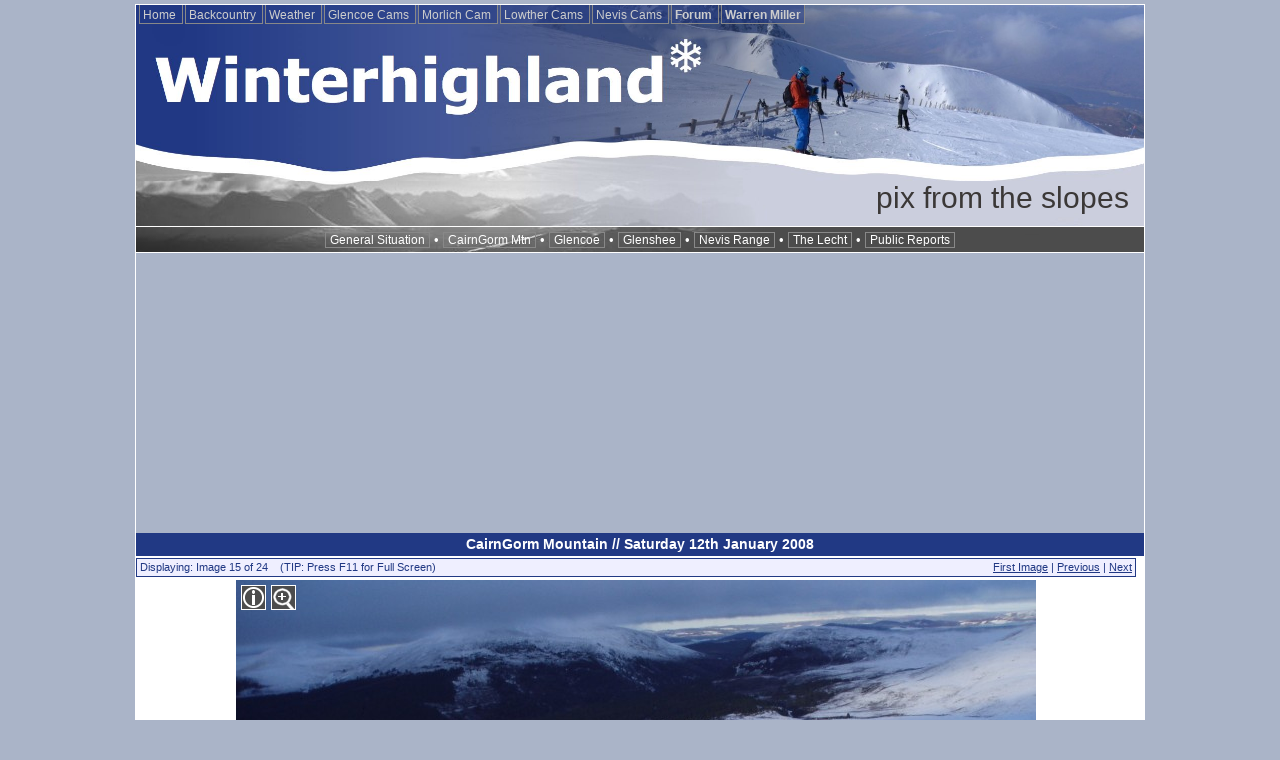

--- FILE ---
content_type: text/html; charset=utf-8
request_url: https://www.winterhighland.info/pix/displaypic.php?id=6051,403
body_size: 3516
content:

<!DOCTYPE html>

<html>
<head>

  <!-- Google Analytics - code updated 8/3/2022 -->
  <!-- Global site tag (gtag.js) - Google Analytics -->
  <script async src="https://www.googletagmanager.com/gtag/js?id=UA-7017833-2"></script>
  <script>
    window.dataLayer = window.dataLayer || [];
    function gtag(){dataLayer.push(arguments);}
    gtag('js', new Date());

    gtag('config', 'UA-7017833-2');
  </script>


<!-- WINTERHIGHLAND LIMITED - WINTERHIGHLAND V9.5 - WINTER 2009 BUILD -->

<meta name="author" content="Winterhighland Ltd" />
<meta http-equiv="Content-type" content="text/html;charset=UTF-8" />
 <meta http-equiv="X-UA-Compatible" content="IE=EmulateIE7" />
 <meta name='B-verify' content='47d60631df717a8ff02c73870ed2e707a8c4384c' />
<meta name="description" content="Ski Scotland Snow Conditions. Scottish Snow and Mountain Sports, ski reports and webcams" /><meta name="keywords" content="winterhighland, ski, snowboard, scotland, snow conditions, highlands of scotland, snowsports, cairngorm,  nevis range, glenshee, glencoe, lecht, ice climbing, mountain weather, scottish ski and winter activity report, ski scotland, scottish, scotland, scottish snow reports" />

<meta name="verify-v1" content="QZia81qDIUqjVKddHjFzX765/CeE3TVEtb8KHp7m9xw=" />


<title>CairnGorm Mountain // Saturday 12th January 2008 // Winterhighland</title>

<!-- www added to style sheet url because of server issues on Sept 26th 2006 -->

<link rel="stylesheet" href="/member/devstyle.css?t=49" type="text/css" />
<link rel="stylesheet" href="/climbing/forms.css" type="text/css" />


<script async src="https://pagead2.googlesyndication.com/pagead/js/adsbygoogle.js?client=ca-pub-9224863185138825"
     crossorigin="anonymous"></script>

<!-- End of DCP Code -->

<!-- Modernizr build for forcing html5 support for figure in legacy browsers for cam maps -->
<script src="https://www.winterhighland.info/modernizr.custom.82050.js"></script>


</head>

<body class="Page">

<a name="top" />


<table cellpadding="0" cellspacing="0" width="100%" border="0"  ><!-- Main outer table -->

<tr><td align="center">


<table width="1010"  border="0" cellpadding="0" cellspacing="0" class="body" style="margin-left: 0px; padding-left: 0px;">

<!-- TOP PORTION OF HEADER BAR -->





<!--advert and login table within top table cell -->

<!-- /template/2009/header-top-image.php rotated header img -->

<tr><td valign="top" align="left" colspan="3" class="PageBorder" style="border-bottom: 0px; padding: 0px; margin: 0px; background-image: url(https://www.winterhighland.info/template/headerimages/Summer15HeaderRetina5.jpg); background-repeat: no-repeat; background-size: 100%; max-height: 176px; height: 176px;" >
<!--<div class="BulletLink" style="padding-right: 8px; color: #213983; float: right">&bull; <a class="BulletLink" style="color: #213984;" href="/advertising/">Advertise</a> &bull; <a class="BulletLink" style="color: #213984;" href="/lost/">Lost?</a> &bull;&nbsp;&nbsp;&nbsp;&nbsp;</div>-->
<div class="BulletLink" style="text-align: left;"><a href="/" class="PageTopNavButton"> Home </a><!--<a href="/climbing/" class="PageTopNavButton"> UK Ice Climbing</a>--> <a href="/touring/" class="PageTopNavButton"> Backcountry </a> <a href="/weather/" class="PageTopNavButton"> Weather </a><!--<a href="/cams/aviemore/" class="PageTopNavButton"> Aviemore Cam </a> -<a href="/cams/cairngorm-mountain/" class="PageTopNavButton"> CairnGorm Cams </a> --><a href="/cams/glencoe/" class="PageTopNavButton"> Glencoe Cams </a>  <a href="/cams/cairngorm-mountain/morlich.php" class="PageTopNavButton"> Morlich Cam </a> <a href="/cams/lowtherhill/" class="PageTopNavButton"> Lowther Cams </a>
<a href="https://www.nevisrange.co.uk/webcams/" class="PageTopNavButton"> Nevis Cams </a><!--<a href="/blog" class="PageTopNavButton"> &nbsp;Blog&nbsp; </a>--><a href="https://forums.winterhighland.info/" class="PageTopNavButton"><strong> Forum </strong></a> <a href="https://www.warrenmiller.co.uk/" class="PageTopNavButton"><strong>Warren Miller</strong></a></div>


</td></tr>



<!-- MIDDLE PORTION OF HEADER BAR - INCLUDES PAGE TITLE TEXT BAR -->

<tr><td valign="top" align="right" colspan="3" class="PageBorder" style="border-top: 0px; padding: 0px; margin: 0px; background-image: url(/template/2009/Summer15HeaderTitleBar.jpg); background-repeat: no-repeat; background-size: 100%; max-height: 45px; height: 45px;" >
<div class="PageTitle">pix from the slopes </div>
</td></tr>

 <!-- LOWER PORTION OF HEADER BAR - INCLUDES PAGE TITLE TEXT BAR -->

  <tr><td colspan="3" valign="middle" class="PageBorder" style="border-top: 0px; padding: 0px; margin: 0px; background-image: url(/template/2009/header-2009-navbar.png); background-repeat: no-repeat; background-color: #4c4c4c; max-height: 25px; height: 25px; "  height="25">

  
<!-- LOWER PORTION OF HEADER BAR - INCLUDES PAGE TITLE TEXT BAR -->

<div style="color: #ffffff; text-align: center;" ><a href="/general/" class="SectionNavLink">General Situation</a> &bull;
 <a href="/cairngorm/" class="SectionNavLink">CairnGorm Mtn</a> &bull;
  <a href="/glencoe/" class="SectionNavLink">Glencoe</a> &bull;
   <a href="/glenshee/" class="SectionNavLink">Glenshee</a> &bull;
    <a href="/nevisrange/" class="SectionNavLink">Nevis Range</a> &bull;
     <a href="/lecht/" class="SectionNavLink">The Lecht</a> &bull;
      <!-- <a href="/lowtherhill" class="SectionNavLink">Lowther Hill</a> &bull; -->
       <a href="/publicreports/" class="SectionNavLink">Public Reports</a>
        </div>

</td></tr>

<!-- trial of banner -->
<tr><td colspan="3" style="border-left: 1px solid #ffffff; border-right: 1px solid #ffffff;">

<script async src="https://pagead2.googlesyndication.com/pagead/js/adsbygoogle.js?client=ca-pub-9224863185138825"
     crossorigin="anonymous"></script>
<!-- Top of Content Banner -->
<ins class="adsbygoogle"
     style="display:block"
     data-ad-client="ca-pub-9224863185138825"
     data-ad-slot="8764895305"
     data-ad-format="auto"
     data-full-width-responsive="true"></ins>
<script>
     (adsbygoogle = window.adsbygoogle || []).push({});
</script>

  </td></tr><!-- close trial banner -->
<tr><td class="PageBorderLeft PageBorderRight"  colspan="3" valign="top" align="center"  style="padding: 0px; background-color: #ffffff;">
<tr><td class="PageBorderLeft PageBorderRight"  colspan="2" valign="top" align="left"  style="padding: 0px; background-color: #ffffff;">
<div align="center" class="ForumTableHeader" style="font-size: 14px;"><a name="startno" /><a href="https://www.winterhighland.info/pix/pixalbum.php?pix_id=403" style="color: #ffffff; text-decoration: none; ">CairnGorm Mountain // Saturday 12th January 2008</a></div>
<!-- drop out of php for javascript code for key nav -->


  <table width="1000" border="0" cellspacing="0" cellpadding="3" style="margin-top: 2px;">
<tr><td width="1000" valign="top" class="ForumNavBlock"><table cellpadding="0" cellspacing="0" border="0" width="100%"><tr><td align="left" class="DeepBlue ForumSmallFont">
Displaying: Image 15 of 24 &nbsp;&nbsp; (TIP: Press F11 for Full Screen)</td><td align="right" class="DeepBlue ForumSmallFont"><a href="https://www.winterhighland.info/pix/displaypic.php?id=6037,403#start" class="DeepBlue">First Image</a> | <a href="https://www.winterhighland.info/pix/displaypic.php?id=6050,403#start" class="DeepBlue">Previous</a> | <a href="https://www.winterhighland.info/pix/displaypic.php?id=6052,403#start" class="DeepBlue next" rel="next">Next</a></td></tr></table></td></tr>
<tr><td align="center">
<div style="background-image: url(https://www.winterhighland.info/pix/displayimage.php?photo_id=6051&amp;width=800&amp;height=600); background-repeat: no-repeat; height: 600px; width: 800px;  "><div style="float: left; margin: 5px; "><span style="margin-right: 5px;"><img src="/pix/info.png" height="25" width="25" alt="Click4info" border="0"  title="About to lay fresh tracks in the bowl on the Aonach Ridge." /></span><span style="margin-left: 0px;"><a href="https://www.winterhighland.info/pix/displayimage.php?photo_id=6051"><img src="/pix/mag.png" height="25" width="25" alt="Zoom" title="Click for full size image." border="0" /></a></span></div></div>
</td></tr>
<tr><td class="ForumNavBlock DeepBlue" style="padding: 0px;" valign="middle" ><table border="0" cellpadding="0" cellspacing="0" width="100%"><tr><td width="20" valign="middle"><img src="zoom.gif" border="0" /></td><td valign="middle" class="ForumSmallFont DeepBlue"> &nbsp;This Image is available at a larger resolution. Click on Image for the full size version of this Image.</td></tr></table></td></tr>
<tr><td width="788" valign="top" class="ForumNavBlock" style="border-top: 0px;"><table cellpadding="0" cellspacing="0" border="0" width="100%"><tr><td align="left" class="DeepBlue ForumSmallFont">
Displaying: Image 15 of 24  &nbsp; | <a href="https://www.winterhighland.info/pix/pixalbum.php?pix_id=403" class="DeepBlue">Return to Photo Index</a></td><td align="right" class="DeepBlue ForumSmallFont"><a href="https://www.winterhighland.info/pix/displaypic.php?id=6037,403#start" class="DeepBlue">First Image</a> | <a href="https://www.winterhighland.info/pix/displaypic.php?id=6050,403#start" class="DeepBlue">Previous</a> | <a href="https://www.winterhighland.info/pix/displaypic.php?id=6052,403#start" class="DeepBlue next" rel="next">Next</a></td></tr></table></td></tr>
</table>

<br /><br /></td></tr><!-- close either main cell or rhs col 
<tr><td colspan="3" class="PageBorderLeft PageBorderRight" valign="bottom" style="background-image: url(/template/2009/footer-2009-top-one-col.png);  background-repeat: no-repeat; max-height: 40px;"  height="40">&nbsp;</td></tr>

-->

<tr><td colspan="3" class="PageBorderLeft PageBorderBottom PageBorderRight" style=" padding: 1em; background-color: #213984; " valign="bottom">
<table width="100%" cellpadding="0" cellspacing="0" border="0">
<tr><td valign="bottom">
<div class="BulletLink" style="font-weight: normal; text-align: left; margin-left: 10px;">
<div style="padding-bottom: 4px;">This Site &copy; Winterhighland Limited 1994-2026. Registered in Scotland No. SC274872</div>
Contact //Email: <a style="color: #ffffff;" href="mailto:&#115;&#110;&#111;&#119;&#050;&#052;&#064;&#119;&#105;&#110;&#116;&#101;&#114;&#104;&#105;&#103;&#104;&#108;&#097;&#110;&#100;&#046;&#105;&#110;&#102;&#111;">snow24 at winterhighland dot info</a>.&nbsp;&nbsp;&nbsp; <!-- Phone: 0333 444 1973--> <br />
<br />
Follow Winterhighland on <a href="https://twitter.com/winterhighland" style="font-weight: bold; color: #ffffff;">Twitter</a> and <a href="https://www.facebook.com/Winterhighland"  style="font-weight: bold; color: #ffffff;">Facebook</a>. <!--<a href="https://www.facebook.com/home.php?#/group.php?gid=37595500468" style="font-weight: bold; color: #ffffff;">Facebook</a>.-->
</div></td><td valign="top" style="color: #ffffff; width: 38%; font-size: 1.0em;">
<a href="https://www.winterhighland.info/lost/privacy.php" style="color: #ffffff;">Privacy &amp; Cookie Policy</a></div><!-- div for aloigning text below ! svg--><!--&nbsp;<div class="BulletLink"  style="font-weight: normal; float-right: right;">Site Design by <b>Winterhighland Ltd</b>&nbsp;</div>-->
</td></tr></table><!-- footer table -->
</td></tr>
</table> <!-- Page layout table -->

</td></tr></table> <!-- #### Centre on page table ### -->




</body>
</html>


--- FILE ---
content_type: text/html; charset=utf-8
request_url: https://www.google.com/recaptcha/api2/aframe
body_size: 268
content:
<!DOCTYPE HTML><html><head><meta http-equiv="content-type" content="text/html; charset=UTF-8"></head><body><script nonce="zm5jbG5IEqroxbQUYsuq6Q">/** Anti-fraud and anti-abuse applications only. See google.com/recaptcha */ try{var clients={'sodar':'https://pagead2.googlesyndication.com/pagead/sodar?'};window.addEventListener("message",function(a){try{if(a.source===window.parent){var b=JSON.parse(a.data);var c=clients[b['id']];if(c){var d=document.createElement('img');d.src=c+b['params']+'&rc='+(localStorage.getItem("rc::a")?sessionStorage.getItem("rc::b"):"");window.document.body.appendChild(d);sessionStorage.setItem("rc::e",parseInt(sessionStorage.getItem("rc::e")||0)+1);localStorage.setItem("rc::h",'1768619034600');}}}catch(b){}});window.parent.postMessage("_grecaptcha_ready", "*");}catch(b){}</script></body></html>